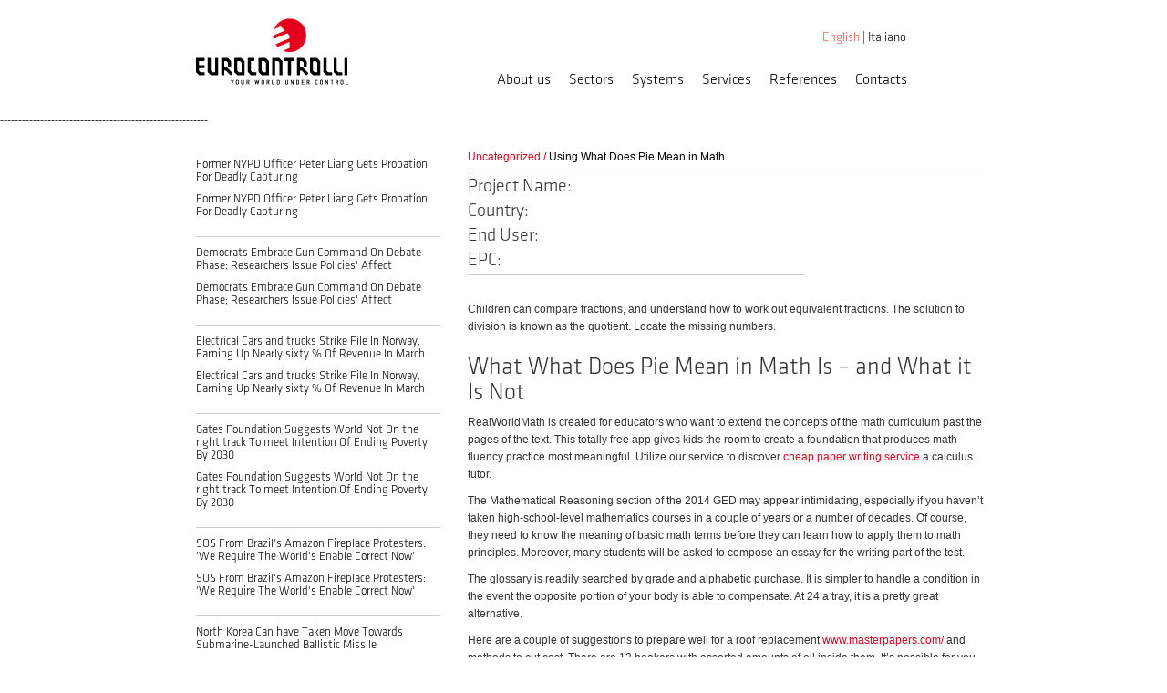

--- FILE ---
content_type: text/html; charset=UTF-8
request_url: https://www.eurocontrolli.com/en/using-what-does-pie-mean-in-math/
body_size: 12786
content:
<!DOCTYPE html>
<html lang="en-GB">
<head>
	<meta charset="UTF-8">
	<meta name="viewport" content="width=device-width">
	<title>Using What Does Pie Mean in Math | Eurocontrolli</title>
	<link rel="profile" href="http://gmpg.org/xfn/11">
	<link rel="pingback" href="https://www.eurocontrolli.com/xmlrpc.php">

	<!-- jQuery library (served from Google) -->
	<!--<script src="https://ajax.googleapis.com/ajax/libs/jquery/1.8.2/jquery.min.js"></script>-->
	<!-- bxSlider Javascript file -->
	<!--<script src="/js/jquery.bxslider.min.js"></script>-->
	<!-- bxSlider CSS file -->
	<!--<link href="/css/jquery.bxslider.css" rel="stylesheet" />-->


	<link rel="icon" type="image/png" href="/favicon.png">
    <link rel="icon" type="image/png" href="https://www.eurocontrolli.com/favicon.png">
	<!--[if IE 7]><link rel='stylesheet' id='css-ie-fix' href='https://www.eurocontrolli.com/wp-content/plugins/special-recent-posts-pro/assets/css/css-ie7-fix.css' type='text/css' media='all' /> <![endif]--><meta name='robots' content='max-image-preview:large' />
	<style>img:is([sizes="auto" i], [sizes^="auto," i]) { contain-intrinsic-size: 3000px 1500px }</style>
	<link rel="alternate" type="application/rss+xml" title="Eurocontrolli &raquo; Feed" href="https://www.eurocontrolli.com/en/feed/" />
<link rel="alternate" type="application/rss+xml" title="Eurocontrolli &raquo; Comments Feed" href="https://www.eurocontrolli.com/en/comments/feed/" />
<link rel="alternate" type="application/rss+xml" title="Eurocontrolli &raquo; Using What Does Pie Mean in Math Comments Feed" href="https://www.eurocontrolli.com/en/using-what-does-pie-mean-in-math/feed/" />
<script type="text/javascript">
/* <![CDATA[ */
window._wpemojiSettings = {"baseUrl":"https:\/\/s.w.org\/images\/core\/emoji\/15.0.3\/72x72\/","ext":".png","svgUrl":"https:\/\/s.w.org\/images\/core\/emoji\/15.0.3\/svg\/","svgExt":".svg","source":{"concatemoji":"https:\/\/www.eurocontrolli.com\/wp-includes\/js\/wp-emoji-release.min.js?ver=6.7.1"}};
/*! This file is auto-generated */
!function(i,n){var o,s,e;function c(e){try{var t={supportTests:e,timestamp:(new Date).valueOf()};sessionStorage.setItem(o,JSON.stringify(t))}catch(e){}}function p(e,t,n){e.clearRect(0,0,e.canvas.width,e.canvas.height),e.fillText(t,0,0);var t=new Uint32Array(e.getImageData(0,0,e.canvas.width,e.canvas.height).data),r=(e.clearRect(0,0,e.canvas.width,e.canvas.height),e.fillText(n,0,0),new Uint32Array(e.getImageData(0,0,e.canvas.width,e.canvas.height).data));return t.every(function(e,t){return e===r[t]})}function u(e,t,n){switch(t){case"flag":return n(e,"\ud83c\udff3\ufe0f\u200d\u26a7\ufe0f","\ud83c\udff3\ufe0f\u200b\u26a7\ufe0f")?!1:!n(e,"\ud83c\uddfa\ud83c\uddf3","\ud83c\uddfa\u200b\ud83c\uddf3")&&!n(e,"\ud83c\udff4\udb40\udc67\udb40\udc62\udb40\udc65\udb40\udc6e\udb40\udc67\udb40\udc7f","\ud83c\udff4\u200b\udb40\udc67\u200b\udb40\udc62\u200b\udb40\udc65\u200b\udb40\udc6e\u200b\udb40\udc67\u200b\udb40\udc7f");case"emoji":return!n(e,"\ud83d\udc26\u200d\u2b1b","\ud83d\udc26\u200b\u2b1b")}return!1}function f(e,t,n){var r="undefined"!=typeof WorkerGlobalScope&&self instanceof WorkerGlobalScope?new OffscreenCanvas(300,150):i.createElement("canvas"),a=r.getContext("2d",{willReadFrequently:!0}),o=(a.textBaseline="top",a.font="600 32px Arial",{});return e.forEach(function(e){o[e]=t(a,e,n)}),o}function t(e){var t=i.createElement("script");t.src=e,t.defer=!0,i.head.appendChild(t)}"undefined"!=typeof Promise&&(o="wpEmojiSettingsSupports",s=["flag","emoji"],n.supports={everything:!0,everythingExceptFlag:!0},e=new Promise(function(e){i.addEventListener("DOMContentLoaded",e,{once:!0})}),new Promise(function(t){var n=function(){try{var e=JSON.parse(sessionStorage.getItem(o));if("object"==typeof e&&"number"==typeof e.timestamp&&(new Date).valueOf()<e.timestamp+604800&&"object"==typeof e.supportTests)return e.supportTests}catch(e){}return null}();if(!n){if("undefined"!=typeof Worker&&"undefined"!=typeof OffscreenCanvas&&"undefined"!=typeof URL&&URL.createObjectURL&&"undefined"!=typeof Blob)try{var e="postMessage("+f.toString()+"("+[JSON.stringify(s),u.toString(),p.toString()].join(",")+"));",r=new Blob([e],{type:"text/javascript"}),a=new Worker(URL.createObjectURL(r),{name:"wpTestEmojiSupports"});return void(a.onmessage=function(e){c(n=e.data),a.terminate(),t(n)})}catch(e){}c(n=f(s,u,p))}t(n)}).then(function(e){for(var t in e)n.supports[t]=e[t],n.supports.everything=n.supports.everything&&n.supports[t],"flag"!==t&&(n.supports.everythingExceptFlag=n.supports.everythingExceptFlag&&n.supports[t]);n.supports.everythingExceptFlag=n.supports.everythingExceptFlag&&!n.supports.flag,n.DOMReady=!1,n.readyCallback=function(){n.DOMReady=!0}}).then(function(){return e}).then(function(){var e;n.supports.everything||(n.readyCallback(),(e=n.source||{}).concatemoji?t(e.concatemoji):e.wpemoji&&e.twemoji&&(t(e.twemoji),t(e.wpemoji)))}))}((window,document),window._wpemojiSettings);
/* ]]> */
</script>
<link rel='stylesheet' id='srp-front-stylesheet-css' href='https://www.eurocontrolli.com/wp-content/plugins/special-recent-posts-pro/assets/css/css-front.css?ver=6.7.1' type='text/css' media='all' />
<style id='wp-emoji-styles-inline-css' type='text/css'>

	img.wp-smiley, img.emoji {
		display: inline !important;
		border: none !important;
		box-shadow: none !important;
		height: 1em !important;
		width: 1em !important;
		margin: 0 0.07em !important;
		vertical-align: -0.1em !important;
		background: none !important;
		padding: 0 !important;
	}
</style>
<link rel='stylesheet' id='wp-block-library-css' href='https://www.eurocontrolli.com/wp-includes/css/dist/block-library/style.min.css?ver=6.7.1' type='text/css' media='all' />
<style id='classic-theme-styles-inline-css' type='text/css'>
/*! This file is auto-generated */
.wp-block-button__link{color:#fff;background-color:#32373c;border-radius:9999px;box-shadow:none;text-decoration:none;padding:calc(.667em + 2px) calc(1.333em + 2px);font-size:1.125em}.wp-block-file__button{background:#32373c;color:#fff;text-decoration:none}
</style>
<style id='global-styles-inline-css' type='text/css'>
:root{--wp--preset--aspect-ratio--square: 1;--wp--preset--aspect-ratio--4-3: 4/3;--wp--preset--aspect-ratio--3-4: 3/4;--wp--preset--aspect-ratio--3-2: 3/2;--wp--preset--aspect-ratio--2-3: 2/3;--wp--preset--aspect-ratio--16-9: 16/9;--wp--preset--aspect-ratio--9-16: 9/16;--wp--preset--color--black: #000000;--wp--preset--color--cyan-bluish-gray: #abb8c3;--wp--preset--color--white: #ffffff;--wp--preset--color--pale-pink: #f78da7;--wp--preset--color--vivid-red: #cf2e2e;--wp--preset--color--luminous-vivid-orange: #ff6900;--wp--preset--color--luminous-vivid-amber: #fcb900;--wp--preset--color--light-green-cyan: #7bdcb5;--wp--preset--color--vivid-green-cyan: #00d084;--wp--preset--color--pale-cyan-blue: #8ed1fc;--wp--preset--color--vivid-cyan-blue: #0693e3;--wp--preset--color--vivid-purple: #9b51e0;--wp--preset--gradient--vivid-cyan-blue-to-vivid-purple: linear-gradient(135deg,rgba(6,147,227,1) 0%,rgb(155,81,224) 100%);--wp--preset--gradient--light-green-cyan-to-vivid-green-cyan: linear-gradient(135deg,rgb(122,220,180) 0%,rgb(0,208,130) 100%);--wp--preset--gradient--luminous-vivid-amber-to-luminous-vivid-orange: linear-gradient(135deg,rgba(252,185,0,1) 0%,rgba(255,105,0,1) 100%);--wp--preset--gradient--luminous-vivid-orange-to-vivid-red: linear-gradient(135deg,rgba(255,105,0,1) 0%,rgb(207,46,46) 100%);--wp--preset--gradient--very-light-gray-to-cyan-bluish-gray: linear-gradient(135deg,rgb(238,238,238) 0%,rgb(169,184,195) 100%);--wp--preset--gradient--cool-to-warm-spectrum: linear-gradient(135deg,rgb(74,234,220) 0%,rgb(151,120,209) 20%,rgb(207,42,186) 40%,rgb(238,44,130) 60%,rgb(251,105,98) 80%,rgb(254,248,76) 100%);--wp--preset--gradient--blush-light-purple: linear-gradient(135deg,rgb(255,206,236) 0%,rgb(152,150,240) 100%);--wp--preset--gradient--blush-bordeaux: linear-gradient(135deg,rgb(254,205,165) 0%,rgb(254,45,45) 50%,rgb(107,0,62) 100%);--wp--preset--gradient--luminous-dusk: linear-gradient(135deg,rgb(255,203,112) 0%,rgb(199,81,192) 50%,rgb(65,88,208) 100%);--wp--preset--gradient--pale-ocean: linear-gradient(135deg,rgb(255,245,203) 0%,rgb(182,227,212) 50%,rgb(51,167,181) 100%);--wp--preset--gradient--electric-grass: linear-gradient(135deg,rgb(202,248,128) 0%,rgb(113,206,126) 100%);--wp--preset--gradient--midnight: linear-gradient(135deg,rgb(2,3,129) 0%,rgb(40,116,252) 100%);--wp--preset--font-size--small: 13px;--wp--preset--font-size--medium: 20px;--wp--preset--font-size--large: 36px;--wp--preset--font-size--x-large: 42px;--wp--preset--spacing--20: 0.44rem;--wp--preset--spacing--30: 0.67rem;--wp--preset--spacing--40: 1rem;--wp--preset--spacing--50: 1.5rem;--wp--preset--spacing--60: 2.25rem;--wp--preset--spacing--70: 3.38rem;--wp--preset--spacing--80: 5.06rem;--wp--preset--shadow--natural: 6px 6px 9px rgba(0, 0, 0, 0.2);--wp--preset--shadow--deep: 12px 12px 50px rgba(0, 0, 0, 0.4);--wp--preset--shadow--sharp: 6px 6px 0px rgba(0, 0, 0, 0.2);--wp--preset--shadow--outlined: 6px 6px 0px -3px rgba(255, 255, 255, 1), 6px 6px rgba(0, 0, 0, 1);--wp--preset--shadow--crisp: 6px 6px 0px rgba(0, 0, 0, 1);}:where(.is-layout-flex){gap: 0.5em;}:where(.is-layout-grid){gap: 0.5em;}body .is-layout-flex{display: flex;}.is-layout-flex{flex-wrap: wrap;align-items: center;}.is-layout-flex > :is(*, div){margin: 0;}body .is-layout-grid{display: grid;}.is-layout-grid > :is(*, div){margin: 0;}:where(.wp-block-columns.is-layout-flex){gap: 2em;}:where(.wp-block-columns.is-layout-grid){gap: 2em;}:where(.wp-block-post-template.is-layout-flex){gap: 1.25em;}:where(.wp-block-post-template.is-layout-grid){gap: 1.25em;}.has-black-color{color: var(--wp--preset--color--black) !important;}.has-cyan-bluish-gray-color{color: var(--wp--preset--color--cyan-bluish-gray) !important;}.has-white-color{color: var(--wp--preset--color--white) !important;}.has-pale-pink-color{color: var(--wp--preset--color--pale-pink) !important;}.has-vivid-red-color{color: var(--wp--preset--color--vivid-red) !important;}.has-luminous-vivid-orange-color{color: var(--wp--preset--color--luminous-vivid-orange) !important;}.has-luminous-vivid-amber-color{color: var(--wp--preset--color--luminous-vivid-amber) !important;}.has-light-green-cyan-color{color: var(--wp--preset--color--light-green-cyan) !important;}.has-vivid-green-cyan-color{color: var(--wp--preset--color--vivid-green-cyan) !important;}.has-pale-cyan-blue-color{color: var(--wp--preset--color--pale-cyan-blue) !important;}.has-vivid-cyan-blue-color{color: var(--wp--preset--color--vivid-cyan-blue) !important;}.has-vivid-purple-color{color: var(--wp--preset--color--vivid-purple) !important;}.has-black-background-color{background-color: var(--wp--preset--color--black) !important;}.has-cyan-bluish-gray-background-color{background-color: var(--wp--preset--color--cyan-bluish-gray) !important;}.has-white-background-color{background-color: var(--wp--preset--color--white) !important;}.has-pale-pink-background-color{background-color: var(--wp--preset--color--pale-pink) !important;}.has-vivid-red-background-color{background-color: var(--wp--preset--color--vivid-red) !important;}.has-luminous-vivid-orange-background-color{background-color: var(--wp--preset--color--luminous-vivid-orange) !important;}.has-luminous-vivid-amber-background-color{background-color: var(--wp--preset--color--luminous-vivid-amber) !important;}.has-light-green-cyan-background-color{background-color: var(--wp--preset--color--light-green-cyan) !important;}.has-vivid-green-cyan-background-color{background-color: var(--wp--preset--color--vivid-green-cyan) !important;}.has-pale-cyan-blue-background-color{background-color: var(--wp--preset--color--pale-cyan-blue) !important;}.has-vivid-cyan-blue-background-color{background-color: var(--wp--preset--color--vivid-cyan-blue) !important;}.has-vivid-purple-background-color{background-color: var(--wp--preset--color--vivid-purple) !important;}.has-black-border-color{border-color: var(--wp--preset--color--black) !important;}.has-cyan-bluish-gray-border-color{border-color: var(--wp--preset--color--cyan-bluish-gray) !important;}.has-white-border-color{border-color: var(--wp--preset--color--white) !important;}.has-pale-pink-border-color{border-color: var(--wp--preset--color--pale-pink) !important;}.has-vivid-red-border-color{border-color: var(--wp--preset--color--vivid-red) !important;}.has-luminous-vivid-orange-border-color{border-color: var(--wp--preset--color--luminous-vivid-orange) !important;}.has-luminous-vivid-amber-border-color{border-color: var(--wp--preset--color--luminous-vivid-amber) !important;}.has-light-green-cyan-border-color{border-color: var(--wp--preset--color--light-green-cyan) !important;}.has-vivid-green-cyan-border-color{border-color: var(--wp--preset--color--vivid-green-cyan) !important;}.has-pale-cyan-blue-border-color{border-color: var(--wp--preset--color--pale-cyan-blue) !important;}.has-vivid-cyan-blue-border-color{border-color: var(--wp--preset--color--vivid-cyan-blue) !important;}.has-vivid-purple-border-color{border-color: var(--wp--preset--color--vivid-purple) !important;}.has-vivid-cyan-blue-to-vivid-purple-gradient-background{background: var(--wp--preset--gradient--vivid-cyan-blue-to-vivid-purple) !important;}.has-light-green-cyan-to-vivid-green-cyan-gradient-background{background: var(--wp--preset--gradient--light-green-cyan-to-vivid-green-cyan) !important;}.has-luminous-vivid-amber-to-luminous-vivid-orange-gradient-background{background: var(--wp--preset--gradient--luminous-vivid-amber-to-luminous-vivid-orange) !important;}.has-luminous-vivid-orange-to-vivid-red-gradient-background{background: var(--wp--preset--gradient--luminous-vivid-orange-to-vivid-red) !important;}.has-very-light-gray-to-cyan-bluish-gray-gradient-background{background: var(--wp--preset--gradient--very-light-gray-to-cyan-bluish-gray) !important;}.has-cool-to-warm-spectrum-gradient-background{background: var(--wp--preset--gradient--cool-to-warm-spectrum) !important;}.has-blush-light-purple-gradient-background{background: var(--wp--preset--gradient--blush-light-purple) !important;}.has-blush-bordeaux-gradient-background{background: var(--wp--preset--gradient--blush-bordeaux) !important;}.has-luminous-dusk-gradient-background{background: var(--wp--preset--gradient--luminous-dusk) !important;}.has-pale-ocean-gradient-background{background: var(--wp--preset--gradient--pale-ocean) !important;}.has-electric-grass-gradient-background{background: var(--wp--preset--gradient--electric-grass) !important;}.has-midnight-gradient-background{background: var(--wp--preset--gradient--midnight) !important;}.has-small-font-size{font-size: var(--wp--preset--font-size--small) !important;}.has-medium-font-size{font-size: var(--wp--preset--font-size--medium) !important;}.has-large-font-size{font-size: var(--wp--preset--font-size--large) !important;}.has-x-large-font-size{font-size: var(--wp--preset--font-size--x-large) !important;}
:where(.wp-block-post-template.is-layout-flex){gap: 1.25em;}:where(.wp-block-post-template.is-layout-grid){gap: 1.25em;}
:where(.wp-block-columns.is-layout-flex){gap: 2em;}:where(.wp-block-columns.is-layout-grid){gap: 2em;}
:root :where(.wp-block-pullquote){font-size: 1.5em;line-height: 1.6;}
</style>
<link rel='stylesheet' id='uaf_client_css-css' href='https://www.eurocontrolli.com/wp-content/uploads/useanyfont/uaf.css?ver=1732716886' type='text/css' media='all' />
<link rel='stylesheet' id='hamburger.css-css' href='https://www.eurocontrolli.com/wp-content/plugins/wp-responsive-menu/assets/css/wpr-hamburger.css?ver=3.1.8' type='text/css' media='all' />
<link rel='stylesheet' id='wprmenu.css-css' href='https://www.eurocontrolli.com/wp-content/plugins/wp-responsive-menu/assets/css/wprmenu.css?ver=3.1.8' type='text/css' media='all' />
<style id='wprmenu.css-inline-css' type='text/css'>
@media only screen and ( max-width: 768px ) {html body div.wprm-wrapper {overflow: scroll;}#wprmenu_bar {background-image: url();background-size:;background-repeat: ;}#wprmenu_bar {background-color: #ffffff;}html body div#mg-wprm-wrap .wpr_submit .icon.icon-search {color: ;}#wprmenu_bar .menu_title,#wprmenu_bar .wprmenu_icon_menu,#wprmenu_bar .menu_title a {color: #e2001a;}#wprmenu_bar .menu_title a {font-size: px;font-weight: ;}#mg-wprm-wrap li.menu-item a {font-size: px;text-transform: ;font-weight: ;}#mg-wprm-wrap li.menu-item-has-children ul.sub-menu a {font-size: px;text-transform: ;font-weight: ;}#mg-wprm-wrap li.current-menu-item > a {background: ;}#mg-wprm-wrap li.current-menu-item > a,#mg-wprm-wrap li.current-menu-item span.wprmenu_icon{color:!important;}#mg-wprm-wrap {background-color: #ffffff;}.cbp-spmenu-push-toright,.cbp-spmenu-push-toright .mm-slideout {left: 80% ;}.cbp-spmenu-push-toleft {left: -80% ;}#mg-wprm-wrap.cbp-spmenu-right,#mg-wprm-wrap.cbp-spmenu-left,#mg-wprm-wrap.cbp-spmenu-right.custom,#mg-wprm-wrap.cbp-spmenu-left.custom,.cbp-spmenu-vertical {width: 80%;max-width: px;}#mg-wprm-wrap ul#wprmenu_menu_ul li.menu-item a,div#mg-wprm-wrap ul li span.wprmenu_icon {color: #9e9e9e;}#mg-wprm-wrap ul#wprmenu_menu_ul li.menu-item:valid ~ a{color: ;}#mg-wprm-wrap ul#wprmenu_menu_ul li.menu-item a:hover {background: ;color: #dd3333 !important;}div#mg-wprm-wrap ul>li:hover>span.wprmenu_icon {color: #dd3333 !important;}.wprmenu_bar .hamburger-inner,.wprmenu_bar .hamburger-inner::before,.wprmenu_bar .hamburger-inner::after {background: #2d2d2d;}.wprmenu_bar .hamburger:hover .hamburger-inner,.wprmenu_bar .hamburger:hover .hamburger-inner::before,.wprmenu_bar .hamburger:hover .hamburger-inner::after {background: ;}#wprmenu_menu.left {width:80%;left: -80%;right: auto;}#wprmenu_menu.right {width:80%;right: -80%;left: auto;}.wprmenu_bar .hamburger {float: right;}.wprmenu_bar #custom_menu_icon.hamburger {top: px;right: 0px;float: right;background-color: ;}Array{ display: none !important; }.wpr_custom_menu #custom_menu_icon {display: block;}html { padding-top: 42px !important; }#wprmenu_bar,#mg-wprm-wrap { display: block; }div#wpadminbar { position: fixed; }}
</style>
<link rel='stylesheet' id='wpr_icons-css' href='https://www.eurocontrolli.com/wp-content/plugins/wp-responsive-menu/inc/assets/icons/wpr-icons.css?ver=3.1.8' type='text/css' media='all' />
<link rel='stylesheet' id='web2feel-style-css' href='https://www.eurocontrolli.com/wp-content/themes/eurocontrolli/style.css?ver=6.7.1' type='text/css' media='all' />
<link rel='stylesheet' id='bootstrap-css' href='https://www.eurocontrolli.com/wp-content/themes/eurocontrolli/bootstrap/bootstrap.min.css?ver=6.7.1' type='text/css' media='all' />
<link rel='stylesheet' id='flexslider-css' href='https://www.eurocontrolli.com/wp-content/plugins/js_composer/assets/lib/bower/flexslider/flexslider.min.css?ver=6.4.2' type='text/css' media='all' />
<link rel='stylesheet' id='ref-css' href='https://www.eurocontrolli.com/wp-content/themes/eurocontrolli/css/references.css?ver=6.7.1' type='text/css' media='all' />
<link rel='stylesheet' id='glyphicons-css' href='https://www.eurocontrolli.com/wp-content/themes/eurocontrolli/css/bootstrap-glyphicons.css?ver=6.7.1' type='text/css' media='all' />
<link rel='stylesheet' id='bxslider-css' href='https://www.eurocontrolli.com/wp-content/themes/eurocontrolli/css/jquery.bxslider.css?ver=6.7.1' type='text/css' media='all' />
<link rel='stylesheet' id='theme-css' href='https://www.eurocontrolli.com/wp-content/themes/eurocontrolli/theme.css?ver=6.7.1' type='text/css' media='all' />
<script type="text/javascript" src="https://code.jquery.com/jquery-1.8.2.min.js?ver=1.8.2" id="jquery-core-js"></script>
<script type="text/javascript" src="https://code.jquery.com/jquery-migrate-1.2.1.min.js?ver=1.2.1" id="jquery-migrate-js"></script>
<script type="text/javascript" src="https://www.eurocontrolli.com/wp-content/plugins/wp-responsive-menu/assets/js/modernizr.custom.js?ver=3.1.8" id="modernizr-js"></script>
<script type="text/javascript" src="https://www.eurocontrolli.com/wp-content/plugins/wp-responsive-menu/assets/js/touchSwipe.js?ver=3.1.8" id="touchSwipe-js"></script>
<script type="text/javascript" id="wprmenu.js-js-extra">
/* <![CDATA[ */
var wprmenu = {"zooming":"no","from_width":"768","push_width":"","menu_width":"80","parent_click":"","swipe":"yes","enable_overlay":"","wprmenuDemoId":""};
/* ]]> */
</script>
<script type="text/javascript" src="https://www.eurocontrolli.com/wp-content/plugins/wp-responsive-menu/assets/js/wprmenu.js?ver=3.1.8" id="wprmenu.js-js"></script>
<link rel="https://api.w.org/" href="https://www.eurocontrolli.com/wp-json/" /><link rel="alternate" title="JSON" type="application/json" href="https://www.eurocontrolli.com/wp-json/wp/v2/posts/1836" /><link rel="EditURI" type="application/rsd+xml" title="RSD" href="https://www.eurocontrolli.com/xmlrpc.php?rsd" />
<meta name="generator" content="WordPress 6.7.1" />
<link rel="canonical" href="https://www.eurocontrolli.com/en/using-what-does-pie-mean-in-math/" />
<link rel='shortlink' href='https://www.eurocontrolli.com/?p=1836' />
<link rel="alternate" title="oEmbed (JSON)" type="application/json+oembed" href="https://www.eurocontrolli.com/wp-json/oembed/1.0/embed?url=https%3A%2F%2Fwww.eurocontrolli.com%2Fen%2Fusing-what-does-pie-mean-in-math%2F" />
<link rel="alternate" title="oEmbed (XML)" type="text/xml+oembed" href="https://www.eurocontrolli.com/wp-json/oembed/1.0/embed?url=https%3A%2F%2Fwww.eurocontrolli.com%2Fen%2Fusing-what-does-pie-mean-in-math%2F&#038;format=xml" />
<meta name="generator" content="Powered by WPBakery Page Builder - drag and drop page builder for WordPress."/>
<noscript><style> .wpb_animate_when_almost_visible { opacity: 1; }</style></noscript></head>

<body class="post-template-default single single-post postid-1836 single-format-standard group-blog wpb-js-composer js-comp-ver-6.4.2 vc_responsive">
	<div id="page" class="hfeed site">
						<div id="desktop-right-padding">
			<header id="masthead" class="site-header container" role="banner">
				<div class="row">
											<div class="language--menu visible--mobile visible--tablet">
															 English																<span class="black-separator"> | </span><a href="https://www.eurocontrolli.com/it/eurocontrolli-your-world-under-control/"> Italiano</a>														</div>
											<div class="site-branding col-sm-4">

						<div class="logo"><a href="https://www.eurocontrolli.com/en/home/" title="Eurocontrolli" rel="home"> <img src="http://www.eurocontrolli.com/wp-content/uploads/2014/06/eurocontrolli.jpg" alt="" /> </a></div>

					</div>

					<div class="col-sm-8 mainmenu">
													<div class="language--menu hidden--mobile hidden--tablet">
																	 English																		<span class="black-separator"> | </span><a href="https://www.eurocontrolli.com/it/eurocontrolli-your-world-under-control/"> Italiano</a>																</div>
							
						<style type="text/css">
							#submenu li a{
								padding-right: 10px !important;
								padding-left: 10px !important;
							}
						</style>
                        <div id="hamburger" class="menu--mobile">
                            <svg id="open" xmlns="http://www.w3.org/2000/svg" class="ionicon" viewBox="0 0 512 512"><title>Menu</title><path fill="none" stroke="currentColor" stroke-linecap="round" stroke-miterlimit="10" stroke-width="32" d="M80 160h352M80 256h352M80 352h352"/></svg>
                            <svg id="close" xmlns="http://www.w3.org/2000/svg" class="ionicon" viewBox="0 0 512 512"><title>Close</title><path fill="none" stroke="currentColor" stroke-linecap="round" stroke-linejoin="round" stroke-width="32" d="M368 368L144 144M368 144L144 368"/></svg>
                        </div>
						<div id="submenu" class="topmenu"><ul id="topmenu" class="sfmenu"><li id="menu-item-201" class="menu-item menu-item-type-post_type menu-item-object-page menu-item-has-children menu-item-201"><a href="https://www.eurocontrolli.com/en/about-us-2/the-company/">About us</a>
<ul class="sub-menu">
	<li id="menu-item-200" class="menu-item menu-item-type-post_type menu-item-object-page menu-item-200"><a href="https://www.eurocontrolli.com/en/about-us-2/the-company/">The Company</a></li>
	<li id="menu-item-36" class="menu-item menu-item-type-post_type menu-item-object-page menu-item-36"><a href="https://www.eurocontrolli.com/en/about-us-2/methodology/">Methodology</a></li>
	<li id="menu-item-2772" class="menu-item menu-item-type-post_type menu-item-object-page menu-item-2772"><a href="https://www.eurocontrolli.com/en/contacts/">Contacts</a></li>
</ul>
</li>
<li id="menu-item-129" class="menu-item menu-item-type-post_type menu-item-object-page menu-item-has-children menu-item-129"><a href="https://www.eurocontrolli.com/en/sectors/industrial-oil-gas/">Sectors</a>
<ul class="sub-menu">
	<li id="menu-item-67" class="menu-item menu-item-type-post_type menu-item-object-page menu-item-67"><a href="https://www.eurocontrolli.com/en/sectors/industrial-oil-gas/">Industrial / Oil &#038; Gas</a></li>
	<li id="menu-item-66" class="menu-item menu-item-type-post_type menu-item-object-page menu-item-66"><a href="https://www.eurocontrolli.com/en/sectors/civilresidential/">Civil / Residential</a></li>
	<li id="menu-item-65" class="menu-item menu-item-type-post_type menu-item-object-page menu-item-65"><a href="https://www.eurocontrolli.com/en/sectors/technical-consulting/">Technical Consulting</a></li>
</ul>
</li>
<li id="menu-item-130" class="menu-item menu-item-type-post_type menu-item-object-page menu-item-has-children menu-item-130"><a href="https://www.eurocontrolli.com/en/products/anti-theft-systems-ids-pids-systems/">Systems</a>
<ul class="sub-menu">
	<li id="menu-item-104" class="menu-item menu-item-type-post_type menu-item-object-page menu-item-104"><a href="https://www.eurocontrolli.com/en/products/anti-theft-systems-ids-pids-systems/">Anti-theft systems, Ids, Pids systems</a></li>
	<li id="menu-item-103" class="menu-item menu-item-type-post_type menu-item-object-page menu-item-103"><a href="https://www.eurocontrolli.com/en/products/cctv-monitoring-systems/">CCTV Monitoring Systems</a></li>
	<li id="menu-item-102" class="menu-item menu-item-type-post_type menu-item-object-page menu-item-102"><a href="https://www.eurocontrolli.com/en/products/access-control-systems/">Access Control Systems</a></li>
	<li id="menu-item-101" class="menu-item menu-item-type-post_type menu-item-object-page menu-item-101"><a href="https://www.eurocontrolli.com/en/products/communication-systems/">Communication Systems</a></li>
	<li id="menu-item-100" class="menu-item menu-item-type-post_type menu-item-object-page menu-item-100"><a href="https://www.eurocontrolli.com/en/products/fire-detection-systems/">Fire Detection and Suppression Systems</a></li>
	<li id="menu-item-99" class="menu-item menu-item-type-post_type menu-item-object-page menu-item-99"><a href="https://www.eurocontrolli.com/en/products/fire-suppression-systems/">Automation and Control Systems</a></li>
	<li id="menu-item-175" class="menu-item menu-item-type-post_type menu-item-object-page menu-item-175"><a href="https://www.eurocontrolli.com/en/products/system-integration/">System Integration</a></li>
</ul>
</li>
<li id="menu-item-128" class="menu-item menu-item-type-post_type menu-item-object-page menu-item-has-children menu-item-128"><a href="https://www.eurocontrolli.com/en/services/design/">Services</a>
<ul class="sub-menu">
	<li id="menu-item-127" class="menu-item menu-item-type-post_type menu-item-object-page menu-item-127"><a href="https://www.eurocontrolli.com/en/services/design/">Project Management</a></li>
	<li id="menu-item-126" class="menu-item menu-item-type-post_type menu-item-object-page menu-item-126"><a href="https://www.eurocontrolli.com/en/services/synergies/">Detailed Engineering &#038; Design</a></li>
	<li id="menu-item-125" class="menu-item menu-item-type-post_type menu-item-object-page menu-item-125"><a href="https://www.eurocontrolli.com/en/services/best-performance/">Factory Acceptance Testing (FAT)</a></li>
	<li id="menu-item-124" class="menu-item menu-item-type-post_type menu-item-object-page menu-item-124"><a href="https://www.eurocontrolli.com/en/services/assistance/">Commissioning</a></li>
	<li id="menu-item-123" class="menu-item menu-item-type-post_type menu-item-object-page menu-item-123"><a href="https://www.eurocontrolli.com/en/services/system-services/">Site Acceptance Testing (SAT) and Training</a></li>
</ul>
</li>
<li id="menu-item-2850" class="menu-item menu-item-type-post_type menu-item-object-page menu-item-2850"><a href="https://www.eurocontrolli.com/en/references/">References</a></li>
<li id="menu-item-2771" class="menu-item menu-item-type-post_type menu-item-object-page menu-item-2771"><a href="https://www.eurocontrolli.com/en/contacts/">Contacts</a></li>
</ul></div>					</div>

				</div> <!-- end row -->
			</header><!-- #masthead -->


			
			<div id="content" class="site-content ">

---------------------------------------------------------

<div class="container">	
<div class="banner-image">
    
   		<img src="" alt="" />

    </div>	
    
	<div class="row main-content">
    <div class="hide-mobile">
    	<div id="secondary" class="widget-area col-sm-4" role="complementary">
	        	


<ul>

  <div class="references_side" style="padding: 0px 0px 10px 0px; margin: 0px 0px 10px 0px; border-bottom: 1px solid #CCCCCC;clear: both;">
       <div style="width:200px;"><a href="https://www.eurocontrolli.com/en/former-nypd-officer-peter-liang-gets-probation-for-deadly-capturing/" rel="bookmark"></a></div>
       
        <h4 class="srp-post-title"><a href="https://www.eurocontrolli.com/en/former-nypd-officer-peter-liang-gets-probation-for-deadly-capturing/">Former NYPD Officer Peter Liang Gets Probation For Deadly Capturing</a></h4>
        <h4 class="srp-post-title"><a href="https://www.eurocontrolli.com/en/former-nypd-officer-peter-liang-gets-probation-for-deadly-capturing/">Former NYPD Officer Peter Liang Gets Probation For Deadly Capturing</a></h4>
        

        
   </div>
   

   
   
        		


  <div class="references_side" style="padding: 0px 0px 10px 0px; margin: 0px 0px 10px 0px; border-bottom: 1px solid #CCCCCC;clear: both;">
       <div style="width:200px;"><a href="https://www.eurocontrolli.com/en/democrats-embrace-gun-command-on-debate-phase-researchers-issue-policies-affect/" rel="bookmark"></a></div>
       
        <h4 class="srp-post-title"><a href="https://www.eurocontrolli.com/en/democrats-embrace-gun-command-on-debate-phase-researchers-issue-policies-affect/">Democrats Embrace Gun Command On Debate Phase; Researchers Issue Policies' Affect</a></h4>
        <h4 class="srp-post-title"><a href="https://www.eurocontrolli.com/en/democrats-embrace-gun-command-on-debate-phase-researchers-issue-policies-affect/">Democrats Embrace Gun Command On Debate Phase; Researchers Issue Policies' Affect</a></h4>
        

        
   </div>
   

   
   
        		


  <div class="references_side" style="padding: 0px 0px 10px 0px; margin: 0px 0px 10px 0px; border-bottom: 1px solid #CCCCCC;clear: both;">
       <div style="width:200px;"><a href="https://www.eurocontrolli.com/en/electrical-cars-and-trucks-strike-file-in-norway-earning-up-nearly-sixty-of-revenue-in-march/" rel="bookmark"></a></div>
       
        <h4 class="srp-post-title"><a href="https://www.eurocontrolli.com/en/electrical-cars-and-trucks-strike-file-in-norway-earning-up-nearly-sixty-of-revenue-in-march/">Electrical Cars and trucks Strike File In Norway, Earning Up Nearly sixty % Of Revenue In March</a></h4>
        <h4 class="srp-post-title"><a href="https://www.eurocontrolli.com/en/electrical-cars-and-trucks-strike-file-in-norway-earning-up-nearly-sixty-of-revenue-in-march/">Electrical Cars and trucks Strike File In Norway, Earning Up Nearly sixty % Of Revenue In March</a></h4>
        

        
   </div>
   

   
   
        		


  <div class="references_side" style="padding: 0px 0px 10px 0px; margin: 0px 0px 10px 0px; border-bottom: 1px solid #CCCCCC;clear: both;">
       <div style="width:200px;"><a href="https://www.eurocontrolli.com/en/gates-foundation-suggests-world-not-on-the-right-track-to-meet-intention-of-ending-poverty-by-2030/" rel="bookmark"></a></div>
       
        <h4 class="srp-post-title"><a href="https://www.eurocontrolli.com/en/gates-foundation-suggests-world-not-on-the-right-track-to-meet-intention-of-ending-poverty-by-2030/">Gates Foundation Suggests World Not On the right track To meet Intention Of Ending Poverty By 2030</a></h4>
        <h4 class="srp-post-title"><a href="https://www.eurocontrolli.com/en/gates-foundation-suggests-world-not-on-the-right-track-to-meet-intention-of-ending-poverty-by-2030/">Gates Foundation Suggests World Not On the right track To meet Intention Of Ending Poverty By 2030</a></h4>
        

        
   </div>
   

   
   
        		


  <div class="references_side" style="padding: 0px 0px 10px 0px; margin: 0px 0px 10px 0px; border-bottom: 1px solid #CCCCCC;clear: both;">
       <div style="width:200px;"><a href="https://www.eurocontrolli.com/en/sos-from-brazils-amazon-fireplace-protesters-we-require-the-worlds-enable-correct-now/" rel="bookmark"></a></div>
       
        <h4 class="srp-post-title"><a href="https://www.eurocontrolli.com/en/sos-from-brazils-amazon-fireplace-protesters-we-require-the-worlds-enable-correct-now/">SOS From Brazil's Amazon Fireplace Protesters: 'We Require The World's Enable Correct Now'</a></h4>
        <h4 class="srp-post-title"><a href="https://www.eurocontrolli.com/en/sos-from-brazils-amazon-fireplace-protesters-we-require-the-worlds-enable-correct-now/">SOS From Brazil's Amazon Fireplace Protesters: 'We Require The World's Enable Correct Now'</a></h4>
        

        
   </div>
   

   
   
        		


  <div class="references_side" style="padding: 0px 0px 10px 0px; margin: 0px 0px 10px 0px; border-bottom: 1px solid #CCCCCC;clear: both;">
       <div style="width:200px;"><a href="https://www.eurocontrolli.com/en/north-korea-can-have-taken-move-towards-submarine-launched-ballistic-missile/" rel="bookmark"></a></div>
       
        <h4 class="srp-post-title"><a href="https://www.eurocontrolli.com/en/north-korea-can-have-taken-move-towards-submarine-launched-ballistic-missile/">North Korea Can have Taken Move Towards Submarine-Launched Ballistic Missile</a></h4>
        <h4 class="srp-post-title"><a href="https://www.eurocontrolli.com/en/north-korea-can-have-taken-move-towards-submarine-launched-ballistic-missile/">North Korea Can have Taken Move Towards Submarine-Launched Ballistic Missile</a></h4>
        

        
   </div>
   

   
   
        		


  <div class="references_side" style="padding: 0px 0px 10px 0px; margin: 0px 0px 10px 0px; border-bottom: 1px solid #CCCCCC;clear: both;">
       <div style="width:200px;"><a href="https://www.eurocontrolli.com/en/simple-fact-check-out-russian-interference-went-much-outside-of-facebook-ads-kushner-described/" rel="bookmark"></a></div>
       
        <h4 class="srp-post-title"><a href="https://www.eurocontrolli.com/en/simple-fact-check-out-russian-interference-went-much-outside-of-facebook-ads-kushner-described/">Simple fact Check out: Russian Interference Went Much Outside of 'Facebook Ads' Kushner Described</a></h4>
        <h4 class="srp-post-title"><a href="https://www.eurocontrolli.com/en/simple-fact-check-out-russian-interference-went-much-outside-of-facebook-ads-kushner-described/">Simple fact Check out: Russian Interference Went Much Outside of 'Facebook Ads' Kushner Described</a></h4>
        

        
   </div>
   

   
   
        		


  <div class="references_side" style="padding: 0px 0px 10px 0px; margin: 0px 0px 10px 0px; border-bottom: 1px solid #CCCCCC;clear: both;">
       <div style="width:200px;"><a href="https://www.eurocontrolli.com/en/irish-courtroom-oks-turning-off-lifestyle-support-for-brain-dead-pregnant-lady/" rel="bookmark"></a></div>
       
        <h4 class="srp-post-title"><a href="https://www.eurocontrolli.com/en/irish-courtroom-oks-turning-off-lifestyle-support-for-brain-dead-pregnant-lady/">Irish Courtroom OKs Turning Off Lifestyle Support For Brain-Dead Pregnant Lady</a></h4>
        <h4 class="srp-post-title"><a href="https://www.eurocontrolli.com/en/irish-courtroom-oks-turning-off-lifestyle-support-for-brain-dead-pregnant-lady/">Irish Courtroom OKs Turning Off Lifestyle Support For Brain-Dead Pregnant Lady</a></h4>
        

        
   </div>
   

   
   
        		


  <div class="references_side" style="padding: 0px 0px 10px 0px; margin: 0px 0px 10px 0px; border-bottom: 1px solid #CCCCCC;clear: both;">
       <div style="width:200px;"><a href="https://www.eurocontrolli.com/en/bahamian-government-revises-number-of-missing-just-after-dorian-right-down-to-1three-hundred/" rel="bookmark"></a></div>
       
        <h4 class="srp-post-title"><a href="https://www.eurocontrolli.com/en/bahamian-government-revises-number-of-missing-just-after-dorian-right-down-to-1three-hundred/">Bahamian Government Revises Number of Missing Just after Dorian Right down to 1,three hundred</a></h4>
        <h4 class="srp-post-title"><a href="https://www.eurocontrolli.com/en/bahamian-government-revises-number-of-missing-just-after-dorian-right-down-to-1three-hundred/">Bahamian Government Revises Number of Missing Just after Dorian Right down to 1,three hundred</a></h4>
        

        
   </div>
   

   
   
        		


  <div class="references_side" style="padding: 0px 0px 10px 0px; margin: 0px 0px 10px 0px; border-bottom: 1px solid #CCCCCC;clear: both;">
       <div style="width:200px;"><a href="https://www.eurocontrolli.com/en/say-my-identify-child-large-panda-is-known-as-bei-bei/" rel="bookmark"></a></div>
       
        <h4 class="srp-post-title"><a href="https://www.eurocontrolli.com/en/say-my-identify-child-large-panda-is-known-as-bei-bei/">Say My Identify: Child Large Panda Is known as ... Bei Bei</a></h4>
        <h4 class="srp-post-title"><a href="https://www.eurocontrolli.com/en/say-my-identify-child-large-panda-is-known-as-bei-bei/">Say My Identify: Child Large Panda Is known as ... Bei Bei</a></h4>
        

        
   </div>
   

   
   
        		
</ul>      
    
         
		
	</div><!-- #secondary -->

	</div>
    
	<div id="primary" class="content-area col-sm-8">
     <div id="crumbs"><a href="https://www.eurocontrolli.com/en/category/uncategorized/">Uncategorized</a>  /  <span class="current">Using What Does Pie Mean in Math</span></div>		<main id="main" class="site-main" role="main">

		
			
<article id="post-1836" class="post-1836 post type-post status-publish format-standard hentry category-uncategorized">
	<header class="entry-header">
		
	        
        
        <h3>Project Name: </h3>
        <h3>Country: </h3>
        <h3>End User: </h3>
        <h3>EPC: </h3>
        

	</header><!-- .entry-header -->
	
	
		
        <div class="references_top">	
         <div class="reference_logo"> 
         	
         </div>
         
         <div class="references_image">
         <img class="img-reference" src="" alt="" />
		 </div>
		</div>



	<div class="entry-content" style="clear:both;">
				
		<p>Children can compare fractions, and understand how to work out equivalent fractions. The solution to division is known as the quotient. Locate the missing numbers.</p>
<h2>What What Does Pie Mean in Math Is &#8211; and What it Is Not</h2>
<p>RealWorldMath is created for educators who want to extend the concepts of the math curriculum past the pages of the text. This totally free app gives kids the room to create a foundation that produces math fluency practice most meaningful. Utilize our service to discover  <a href="https://www.masterpapers.com/">cheap paper writing service</a> a calculus tutor.</p>
<p>The Mathematical Reasoning section of the 2014 GED may appear intimidating, especially if you haven&#8217;t taken high-school-level mathematics courses in a couple of years or a number of decades. Of course, they need to know the meaning of basic math terms before they can learn how to apply them to math principles. Moreover, many students will be asked to compose an essay for the writing part of the test.</p>
<p>The glossary is readily searched by grade and alphabetic purchase. It is simpler to handle a condition in the event the opposite portion of your body is able to compensate. At 24 a tray, it is a pretty great alternative.</p>
<p>Here are a couple of suggestions to prepare well for a roof replacement  <a href="https://www.masterpapers.com/pay-for-resume">www.masterpapers.com/</a> and methods to cut cost. There are 12 beakers with assorted amounts of oil inside them. It&#8217;s possible for you to waste countless hours hunting for the ideal issues and come up empty-handed.</p>
<p>Therefore, it has to be marked up by 65% to acquire the retail price. If you&#8217;re already acquainted with these terms, you are going to have a very good headstart on those types of issues. As we saw above, there are frequently multiple techniques to address these sorts of problems, and thus don&#8217;t be afraid to utilize PIA or PIN should you have enough time to spare and if you&#8217;re feeling uncomfortable with the algebra.</p>
<p>They can combine LEGO bricks to make a wide range of arrays. Your students could be interested in learning MORE FACTS about pi. Math can be challenging but it isn&#8217;t tough.</p>
<p>Some of the toughest ACT questions are not as much mathematically difficult since they are just hard to decode. Concepts specific to calculus or trigonometry aren&#8217;t included, and you&#8217;re able to use an on-screen calculator for the majority of the questions. Com a very distinctive resource for people wanting to  <a href="https://umcms.um.edu.my/sites/faculty-of-science/index">https://umcms.um.edu.my/sites/faculty-of-science/index</a> make and utilize math worksheets.</p>
<p>In the same way, if you put in the area, the radius required to find that area is going to be calculated, together with the diameter and circumference. Instead of straight lines, you&#8217;ll be considering curves. An excellent illustration is offered by the formula for the duration of a circular arc.</p>
<p>The channel also includes video flash cards, calculator ideas, tips for teachers, in addition to tips for students which may help them pass exams with flying colors. In the proper side menu you will discover Pre Algebra tutorial videos and lessons in chronological purchase. At Math Play you can locate a wide array of fun games you can play online.</p>
<h2>Finding What Does Pie Mean in Math on the Web</h2>
<p>How this application has to be structured&#8230; R can be put to use as a backend statistical analysis engine. Categorical data can&#8217;t be counted. Collect as many different sorts of charts and graphs as you&#8217;re able to find.</p>
<p>Don&#8217;t hesitate to contribute to this page what features you wish to see within this tool, how such tool could be developed, or whatever else that you must add. These data provides the information of the range of children involved in various activities. You may make an account and sign in so that it is possible to share your work and save it to your private library.</p>
<p>When finding the mean (arithmetic average), students quickly learn how to add each of the data and divide the total by the amount of information points. You should make 98 on your fifth exam to achieve your target grade of 92. The mean of the whole population is known as the population mean, and the mean of a sample is known as the sample mean.</p>
<p>You may choose the difficulty of the graphing undertaking. Keep away from cooking up what if conditions which won&#8217;t necessarily become authentic answers from respondents as they might or might not have faced the scenario. Because these kinds of questions will appear 1 to 2 times on the test, you will notice them in a selection of distinct forms.</p>
<p>An occasional review suggests that a number of the answers are mistaken. Some are already integrated, but a lot of them are still missing. Demographic survey questions are an essential part of any survey.</p>
<p>Fundamentally, trig is all about two unique methods of understanding position. The only means to combat fraction-mayhem is to offer students with a LOT of chances to experience fractions with tangible objects. A mathematician organizes a lottery where the prize is an infinite sum of money.</p>
<h2>What Does Pie Mean in Math &#8211; Dead or Alive?</h2>
<p>Ancient Greeks are thought to have originated pie pastry. Getting deliveries of fresh fruits and veggies from a neighborhood farm is just one of your favourite components of the week. The one difference is that you want to make certain you have a look at the proper bar.</p>
<h2>All About What Does Pie Mean in Math</h2>
<p>The number line isn&#8217;t just a means to demonstrate distance from zero, it&#8217;s also a very good means to graph absolute price. In addition, the decimal expansion of a number isn&#8217;t necessarily unique. It would be quite cool to see all of the air routes on a map.</p>
<p>It&#8217;s reinforcing everything I am attempting to teach. That team member can flip over the issue and write the reply on the bit of paper. If you don&#8217;t know the answer, you must make an educated guess.</p>
<p>Sadly, this may lead to an over-reliance on geometric visualization. The Pro version will demonstrate a step-by-step answer for the issue. Okay, so the above mentioned examples were all pretty uncomplicated.</p>
			</div><!-- .entry-content -->


</article><!-- #post-## -->

			

		
		</main><!-- #main -->
	</div><!-- #primary -->

<div class="show-mobile">


   <ul>

  <div class="references_side" style="padding: 0px 0px 10px 0px; margin: 0px 0px 10px 0px; border-bottom: 1px solid #CCCCCC;clear: both;">
       <div style="width:200px;"><a href="https://www.eurocontrolli.com/en/former-nypd-officer-peter-liang-gets-probation-for-deadly-capturing/" rel="bookmark"></a></div>
       
        <h4 class="srp-post-title"><a href="https://www.eurocontrolli.com/en/former-nypd-officer-peter-liang-gets-probation-for-deadly-capturing/">Former NYPD Officer Peter Liang Gets Probation For Deadly Capturing</a></h4>
        <h4 class="srp-post-title"><a href="https://www.eurocontrolli.com/en/former-nypd-officer-peter-liang-gets-probation-for-deadly-capturing/">Former NYPD Officer Peter Liang Gets Probation For Deadly Capturing</a></h4>
        

        
   </div>
   

   
   
        		


  <div class="references_side" style="padding: 0px 0px 10px 0px; margin: 0px 0px 10px 0px; border-bottom: 1px solid #CCCCCC;clear: both;">
       <div style="width:200px;"><a href="https://www.eurocontrolli.com/en/democrats-embrace-gun-command-on-debate-phase-researchers-issue-policies-affect/" rel="bookmark"></a></div>
       
        <h4 class="srp-post-title"><a href="https://www.eurocontrolli.com/en/democrats-embrace-gun-command-on-debate-phase-researchers-issue-policies-affect/">Democrats Embrace Gun Command On Debate Phase; Researchers Issue Policies' Affect</a></h4>
        <h4 class="srp-post-title"><a href="https://www.eurocontrolli.com/en/democrats-embrace-gun-command-on-debate-phase-researchers-issue-policies-affect/">Democrats Embrace Gun Command On Debate Phase; Researchers Issue Policies' Affect</a></h4>
        

        
   </div>
   

   
   
        		


  <div class="references_side" style="padding: 0px 0px 10px 0px; margin: 0px 0px 10px 0px; border-bottom: 1px solid #CCCCCC;clear: both;">
       <div style="width:200px;"><a href="https://www.eurocontrolli.com/en/electrical-cars-and-trucks-strike-file-in-norway-earning-up-nearly-sixty-of-revenue-in-march/" rel="bookmark"></a></div>
       
        <h4 class="srp-post-title"><a href="https://www.eurocontrolli.com/en/electrical-cars-and-trucks-strike-file-in-norway-earning-up-nearly-sixty-of-revenue-in-march/">Electrical Cars and trucks Strike File In Norway, Earning Up Nearly sixty % Of Revenue In March</a></h4>
        <h4 class="srp-post-title"><a href="https://www.eurocontrolli.com/en/electrical-cars-and-trucks-strike-file-in-norway-earning-up-nearly-sixty-of-revenue-in-march/">Electrical Cars and trucks Strike File In Norway, Earning Up Nearly sixty % Of Revenue In March</a></h4>
        

        
   </div>
   

   
   
        		


  <div class="references_side" style="padding: 0px 0px 10px 0px; margin: 0px 0px 10px 0px; border-bottom: 1px solid #CCCCCC;clear: both;">
       <div style="width:200px;"><a href="https://www.eurocontrolli.com/en/gates-foundation-suggests-world-not-on-the-right-track-to-meet-intention-of-ending-poverty-by-2030/" rel="bookmark"></a></div>
       
        <h4 class="srp-post-title"><a href="https://www.eurocontrolli.com/en/gates-foundation-suggests-world-not-on-the-right-track-to-meet-intention-of-ending-poverty-by-2030/">Gates Foundation Suggests World Not On the right track To meet Intention Of Ending Poverty By 2030</a></h4>
        <h4 class="srp-post-title"><a href="https://www.eurocontrolli.com/en/gates-foundation-suggests-world-not-on-the-right-track-to-meet-intention-of-ending-poverty-by-2030/">Gates Foundation Suggests World Not On the right track To meet Intention Of Ending Poverty By 2030</a></h4>
        

        
   </div>
   

   
   
        		


  <div class="references_side" style="padding: 0px 0px 10px 0px; margin: 0px 0px 10px 0px; border-bottom: 1px solid #CCCCCC;clear: both;">
       <div style="width:200px;"><a href="https://www.eurocontrolli.com/en/sos-from-brazils-amazon-fireplace-protesters-we-require-the-worlds-enable-correct-now/" rel="bookmark"></a></div>
       
        <h4 class="srp-post-title"><a href="https://www.eurocontrolli.com/en/sos-from-brazils-amazon-fireplace-protesters-we-require-the-worlds-enable-correct-now/">SOS From Brazil's Amazon Fireplace Protesters: 'We Require The World's Enable Correct Now'</a></h4>
        <h4 class="srp-post-title"><a href="https://www.eurocontrolli.com/en/sos-from-brazils-amazon-fireplace-protesters-we-require-the-worlds-enable-correct-now/">SOS From Brazil's Amazon Fireplace Protesters: 'We Require The World's Enable Correct Now'</a></h4>
        

        
   </div>
   

   
   
        		


  <div class="references_side" style="padding: 0px 0px 10px 0px; margin: 0px 0px 10px 0px; border-bottom: 1px solid #CCCCCC;clear: both;">
       <div style="width:200px;"><a href="https://www.eurocontrolli.com/en/north-korea-can-have-taken-move-towards-submarine-launched-ballistic-missile/" rel="bookmark"></a></div>
       
        <h4 class="srp-post-title"><a href="https://www.eurocontrolli.com/en/north-korea-can-have-taken-move-towards-submarine-launched-ballistic-missile/">North Korea Can have Taken Move Towards Submarine-Launched Ballistic Missile</a></h4>
        <h4 class="srp-post-title"><a href="https://www.eurocontrolli.com/en/north-korea-can-have-taken-move-towards-submarine-launched-ballistic-missile/">North Korea Can have Taken Move Towards Submarine-Launched Ballistic Missile</a></h4>
        

        
   </div>
   

   
   
        		


  <div class="references_side" style="padding: 0px 0px 10px 0px; margin: 0px 0px 10px 0px; border-bottom: 1px solid #CCCCCC;clear: both;">
       <div style="width:200px;"><a href="https://www.eurocontrolli.com/en/simple-fact-check-out-russian-interference-went-much-outside-of-facebook-ads-kushner-described/" rel="bookmark"></a></div>
       
        <h4 class="srp-post-title"><a href="https://www.eurocontrolli.com/en/simple-fact-check-out-russian-interference-went-much-outside-of-facebook-ads-kushner-described/">Simple fact Check out: Russian Interference Went Much Outside of 'Facebook Ads' Kushner Described</a></h4>
        <h4 class="srp-post-title"><a href="https://www.eurocontrolli.com/en/simple-fact-check-out-russian-interference-went-much-outside-of-facebook-ads-kushner-described/">Simple fact Check out: Russian Interference Went Much Outside of 'Facebook Ads' Kushner Described</a></h4>
        

        
   </div>
   

   
   
        		


  <div class="references_side" style="padding: 0px 0px 10px 0px; margin: 0px 0px 10px 0px; border-bottom: 1px solid #CCCCCC;clear: both;">
       <div style="width:200px;"><a href="https://www.eurocontrolli.com/en/irish-courtroom-oks-turning-off-lifestyle-support-for-brain-dead-pregnant-lady/" rel="bookmark"></a></div>
       
        <h4 class="srp-post-title"><a href="https://www.eurocontrolli.com/en/irish-courtroom-oks-turning-off-lifestyle-support-for-brain-dead-pregnant-lady/">Irish Courtroom OKs Turning Off Lifestyle Support For Brain-Dead Pregnant Lady</a></h4>
        <h4 class="srp-post-title"><a href="https://www.eurocontrolli.com/en/irish-courtroom-oks-turning-off-lifestyle-support-for-brain-dead-pregnant-lady/">Irish Courtroom OKs Turning Off Lifestyle Support For Brain-Dead Pregnant Lady</a></h4>
        

        
   </div>
   

   
   
        		


  <div class="references_side" style="padding: 0px 0px 10px 0px; margin: 0px 0px 10px 0px; border-bottom: 1px solid #CCCCCC;clear: both;">
       <div style="width:200px;"><a href="https://www.eurocontrolli.com/en/bahamian-government-revises-number-of-missing-just-after-dorian-right-down-to-1three-hundred/" rel="bookmark"></a></div>
       
        <h4 class="srp-post-title"><a href="https://www.eurocontrolli.com/en/bahamian-government-revises-number-of-missing-just-after-dorian-right-down-to-1three-hundred/">Bahamian Government Revises Number of Missing Just after Dorian Right down to 1,three hundred</a></h4>
        <h4 class="srp-post-title"><a href="https://www.eurocontrolli.com/en/bahamian-government-revises-number-of-missing-just-after-dorian-right-down-to-1three-hundred/">Bahamian Government Revises Number of Missing Just after Dorian Right down to 1,three hundred</a></h4>
        

        
   </div>
   

   
   
        		


  <div class="references_side" style="padding: 0px 0px 10px 0px; margin: 0px 0px 10px 0px; border-bottom: 1px solid #CCCCCC;clear: both;">
       <div style="width:200px;"><a href="https://www.eurocontrolli.com/en/say-my-identify-child-large-panda-is-known-as-bei-bei/" rel="bookmark"></a></div>
       
        <h4 class="srp-post-title"><a href="https://www.eurocontrolli.com/en/say-my-identify-child-large-panda-is-known-as-bei-bei/">Say My Identify: Child Large Panda Is known as ... Bei Bei</a></h4>
        <h4 class="srp-post-title"><a href="https://www.eurocontrolli.com/en/say-my-identify-child-large-panda-is-known-as-bei-bei/">Say My Identify: Child Large Panda Is known as ... Bei Bei</a></h4>
        

        
   </div>
   

   
   
        		
</ul>	</div>
	</div>
</div>

	</div><!-- #content -->
	
    
    </div> <!---#padding-desktop-right --->
	<div id="bottom">
		<div class="container">
			<div class="row">
			
			<div class="botwid col-4 col-lg-4 widget_text">			<div class="textwidget"><p><a href="http://www.eurocontrolli.com/wp-content/uploads/2014/04/eurocontrolli.png"><img class="alignnone size-full wp-image-168" alt="eurocontrolli" src="http://www.eurocontrolli.com/wp-content/uploads/2014/04/eurocontrolli.png" width="95" height="41" /></a></br></br>

  <span style="font-size: x-small;">EUROCONTROLLI HOLDING LIMITED<br>
  3701, 3712, Floor 37, Addax Port Office</span>
  <span style="font-size: x-small;"> <br>
  Tower, Tamouh, Al Reem Island, Abu<br>  
  Dhabi, United Arab Emirates </span><br/>
  <span style="font-size: x-small;">
ISO 9001:2015 ISO 14001:2015 ISO 45001:2018 Certified Group of Companies</span>

  
</div>
		</div>            
            
			<div class="botwid col-2 col-lg-2 widget_nav_menu"><h3 class="bothead">About Us</h3><div class="menu-footer2-container"><ul id="menu-footer2" class="menu"><li id="menu-item-152" class="menu-item menu-item-type-post_type menu-item-object-page menu-item-152"><a href="https://www.eurocontrolli.com/en/about-us-2/the-company/">The Company</a></li>
<li id="menu-item-147" class="menu-item menu-item-type-post_type menu-item-object-page menu-item-147"><a href="https://www.eurocontrolli.com/en/about-us-2/methodology/">Methodology</a></li>
<li id="menu-item-2848" class="menu-item menu-item-type-post_type menu-item-object-page menu-item-2848"><a href="https://www.eurocontrolli.com/en/contacts/">Contacts</a></li>
</ul></div></div>            
			<div class="botwid col-6 col-lg-2 widget_nav_menu"><h3 class="bothead">Sectors</h3><div class="menu-footer4-container"><ul id="menu-footer4" class="menu"><li id="menu-item-160" class="menu-item menu-item-type-post_type menu-item-object-page menu-item-160"><a href="https://www.eurocontrolli.com/en/sectors/industrial-oil-gas/">Industrial / Oil &#038; Gas</a></li>
<li id="menu-item-159" class="menu-item menu-item-type-post_type menu-item-object-page menu-item-159"><a href="https://www.eurocontrolli.com/en/sectors/civilresidential/">Civil / Residential</a></li>
<li id="menu-item-161" class="menu-item menu-item-type-post_type menu-item-object-page menu-item-161"><a href="https://www.eurocontrolli.com/en/sectors/technical-consulting/">Technical Consulting</a></li>
</ul></div></div>            
			<div class="botwid col-2 col-lg-2 widget_nav_menu"><h3 class="bothead">Systems</h3><div class="menu-footer3-container"><ul id="menu-footer3" class="menu"><li id="menu-item-153" class="menu-item menu-item-type-post_type menu-item-object-page menu-item-153"><a href="https://www.eurocontrolli.com/en/products/access-control-systems/">Access Control Systems</a></li>
<li id="menu-item-154" class="menu-item menu-item-type-post_type menu-item-object-page menu-item-154"><a href="https://www.eurocontrolli.com/en/products/anti-theft-systems-ids-pids-systems/">Anti-theft systems, Ids, Pids systems</a></li>
<li id="menu-item-155" class="menu-item menu-item-type-post_type menu-item-object-page menu-item-155"><a href="https://www.eurocontrolli.com/en/products/cctv-monitoring-systems/">CCTV Monitoring Systems</a></li>
<li id="menu-item-156" class="menu-item menu-item-type-post_type menu-item-object-page menu-item-156"><a href="https://www.eurocontrolli.com/en/products/communication-systems/">Communication Systems</a></li>
<li id="menu-item-157" class="menu-item menu-item-type-post_type menu-item-object-page menu-item-157"><a href="https://www.eurocontrolli.com/en/products/fire-detection-systems/">Fire Detection and Suppression Systems</a></li>
<li id="menu-item-158" class="menu-item menu-item-type-post_type menu-item-object-page menu-item-158"><a href="https://www.eurocontrolli.com/en/products/fire-suppression-systems/">Automation and Control Systems</a></li>
<li id="menu-item-174" class="menu-item menu-item-type-post_type menu-item-object-page menu-item-174"><a href="https://www.eurocontrolli.com/en/products/system-integration/">System Integration</a></li>
</ul></div></div>            
			<div class="botwid col-2 col-lg-2 widget_nav_menu"><h3 class="bothead">Services</h3><div class="menu-footer5-container"><ul id="menu-footer5" class="menu"><li id="menu-item-162" class="menu-item menu-item-type-post_type menu-item-object-page menu-item-162"><a href="https://www.eurocontrolli.com/en/services/assistance/">Commissioning</a></li>
<li id="menu-item-163" class="menu-item menu-item-type-post_type menu-item-object-page menu-item-163"><a href="https://www.eurocontrolli.com/en/services/best-performance/">Factory Acceptance Testing (FAT)</a></li>
<li id="menu-item-164" class="menu-item menu-item-type-post_type menu-item-object-page menu-item-164"><a href="https://www.eurocontrolli.com/en/services/design/">Project Management</a></li>
<li id="menu-item-165" class="menu-item menu-item-type-post_type menu-item-object-page menu-item-165"><a href="https://www.eurocontrolli.com/en/services/synergies/">Detailed Engineering &#038; Design</a></li>
<li id="menu-item-166" class="menu-item menu-item-type-post_type menu-item-object-page menu-item-166"><a href="https://www.eurocontrolli.com/en/services/system-services/">Site Acceptance Testing (SAT) and Training</a></li>
</ul></div></div>			
			
			</div>
		</div>
	</div>
	
    

</div><!-- #page -->


			<div class="wprm-wrapper">
        
        <!-- Overlay Starts here -->
			         <!-- Overlay Ends here -->
			
			         <div id="wprmenu_bar" class="wprmenu_bar  top">
  <div class="hamburger hamburger--slider">
    <span class="hamburger-box">
      <span class="hamburger-inner"></span>
    </span>
  </div>
  <div class="menu_title">
      <a href="https://www.eurocontrolli.com">
          </a>
      </div>
</div>			 
			<div class="cbp-spmenu cbp-spmenu-vertical cbp-spmenu-top  " id="mg-wprm-wrap">
				
				
				<ul id="wprmenu_menu_ul">
  
  <li class="menu-item menu-item-type-post_type menu-item-object-page menu-item-has-children menu-item-201"><a href="https://www.eurocontrolli.com/en/about-us-2/the-company/">About us</a>
<ul class="sub-menu">
	<li class="menu-item menu-item-type-post_type menu-item-object-page menu-item-200"><a href="https://www.eurocontrolli.com/en/about-us-2/the-company/">The Company</a></li>
	<li class="menu-item menu-item-type-post_type menu-item-object-page menu-item-36"><a href="https://www.eurocontrolli.com/en/about-us-2/methodology/">Methodology</a></li>
	<li class="menu-item menu-item-type-post_type menu-item-object-page menu-item-2772"><a href="https://www.eurocontrolli.com/en/contacts/">Contacts</a></li>
</ul>
</li>
<li class="menu-item menu-item-type-post_type menu-item-object-page menu-item-has-children menu-item-129"><a href="https://www.eurocontrolli.com/en/sectors/industrial-oil-gas/">Sectors</a>
<ul class="sub-menu">
	<li class="menu-item menu-item-type-post_type menu-item-object-page menu-item-67"><a href="https://www.eurocontrolli.com/en/sectors/industrial-oil-gas/">Industrial / Oil &#038; Gas</a></li>
	<li class="menu-item menu-item-type-post_type menu-item-object-page menu-item-66"><a href="https://www.eurocontrolli.com/en/sectors/civilresidential/">Civil / Residential</a></li>
	<li class="menu-item menu-item-type-post_type menu-item-object-page menu-item-65"><a href="https://www.eurocontrolli.com/en/sectors/technical-consulting/">Technical Consulting</a></li>
</ul>
</li>
<li class="menu-item menu-item-type-post_type menu-item-object-page menu-item-has-children menu-item-130"><a href="https://www.eurocontrolli.com/en/products/anti-theft-systems-ids-pids-systems/">Systems</a>
<ul class="sub-menu">
	<li class="menu-item menu-item-type-post_type menu-item-object-page menu-item-104"><a href="https://www.eurocontrolli.com/en/products/anti-theft-systems-ids-pids-systems/">Anti-theft systems, Ids, Pids systems</a></li>
	<li class="menu-item menu-item-type-post_type menu-item-object-page menu-item-103"><a href="https://www.eurocontrolli.com/en/products/cctv-monitoring-systems/">CCTV Monitoring Systems</a></li>
	<li class="menu-item menu-item-type-post_type menu-item-object-page menu-item-102"><a href="https://www.eurocontrolli.com/en/products/access-control-systems/">Access Control Systems</a></li>
	<li class="menu-item menu-item-type-post_type menu-item-object-page menu-item-101"><a href="https://www.eurocontrolli.com/en/products/communication-systems/">Communication Systems</a></li>
	<li class="menu-item menu-item-type-post_type menu-item-object-page menu-item-100"><a href="https://www.eurocontrolli.com/en/products/fire-detection-systems/">Fire Detection and Suppression Systems</a></li>
	<li class="menu-item menu-item-type-post_type menu-item-object-page menu-item-99"><a href="https://www.eurocontrolli.com/en/products/fire-suppression-systems/">Automation and Control Systems</a></li>
	<li class="menu-item menu-item-type-post_type menu-item-object-page menu-item-175"><a href="https://www.eurocontrolli.com/en/products/system-integration/">System Integration</a></li>
</ul>
</li>
<li class="menu-item menu-item-type-post_type menu-item-object-page menu-item-has-children menu-item-128"><a href="https://www.eurocontrolli.com/en/services/design/">Services</a>
<ul class="sub-menu">
	<li class="menu-item menu-item-type-post_type menu-item-object-page menu-item-127"><a href="https://www.eurocontrolli.com/en/services/design/">Project Management</a></li>
	<li class="menu-item menu-item-type-post_type menu-item-object-page menu-item-126"><a href="https://www.eurocontrolli.com/en/services/synergies/">Detailed Engineering &#038; Design</a></li>
	<li class="menu-item menu-item-type-post_type menu-item-object-page menu-item-125"><a href="https://www.eurocontrolli.com/en/services/best-performance/">Factory Acceptance Testing (FAT)</a></li>
	<li class="menu-item menu-item-type-post_type menu-item-object-page menu-item-124"><a href="https://www.eurocontrolli.com/en/services/assistance/">Commissioning</a></li>
	<li class="menu-item menu-item-type-post_type menu-item-object-page menu-item-123"><a href="https://www.eurocontrolli.com/en/services/system-services/">Site Acceptance Testing (SAT) and Training</a></li>
</ul>
</li>
<li class="menu-item menu-item-type-post_type menu-item-object-page menu-item-2850"><a href="https://www.eurocontrolli.com/en/references/">References</a></li>
<li class="menu-item menu-item-type-post_type menu-item-object-page menu-item-2771"><a href="https://www.eurocontrolli.com/en/contacts/">Contacts</a></li>

     
</ul>
				
				</div>
			</div>
			<script type="text/javascript" src="https://www.eurocontrolli.com/wp-content/themes/eurocontrolli/js/jquery.bxslider.min.js?ver=20120206" id="bxslider-js"></script>
<script type="text/javascript" src="https://www.eurocontrolli.com/wp-content/themes/eurocontrolli/bootstrap/bootstrap.min.js?ver=20120206" id="bootstrap-js"></script>
<script type="text/javascript" src="https://www.eurocontrolli.com/wp-content/plugins/js_composer/assets/lib/bower/flexslider/jquery.flexslider-min.js?ver=6.4.2" id="flexslider-js"></script>
<script type="text/javascript" src="https://www.eurocontrolli.com/wp-content/themes/eurocontrolli/js/superfish.js?ver=20120206" id="superfish-js"></script>
<script type="text/javascript" src="https://www.eurocontrolli.com/wp-content/themes/eurocontrolli/js/custom.js?ver=20120206" id="custom-js"></script>
<script type="text/javascript" src="https://www.eurocontrolli.com/wp-content/themes/eurocontrolli/js/skip-link-focus-fix.js?ver=20130115" id="web2feel-skip-link-focus-fix-js"></script>

</body>
</html>

--- FILE ---
content_type: text/css
request_url: https://www.eurocontrolli.com/wp-content/uploads/useanyfont/uaf.css?ver=1732716886
body_size: 26
content:
				@font-face {
					font-family: 'KlavikaPlain';
					src: url('/wp-content/uploads/useanyfont/140407073034KlavikaLight-Plain.woff') format('woff');
					  font-display: auto;
				}

				.KlavikaPlain{font-family: 'KlavikaPlain' !important;}

						h1, h2, h3{
					font-family: '' !important;
				}
						h1, h2, h3, h4, h5, h6{
					font-family: 'KlavikaPlain' !important;
				}
		